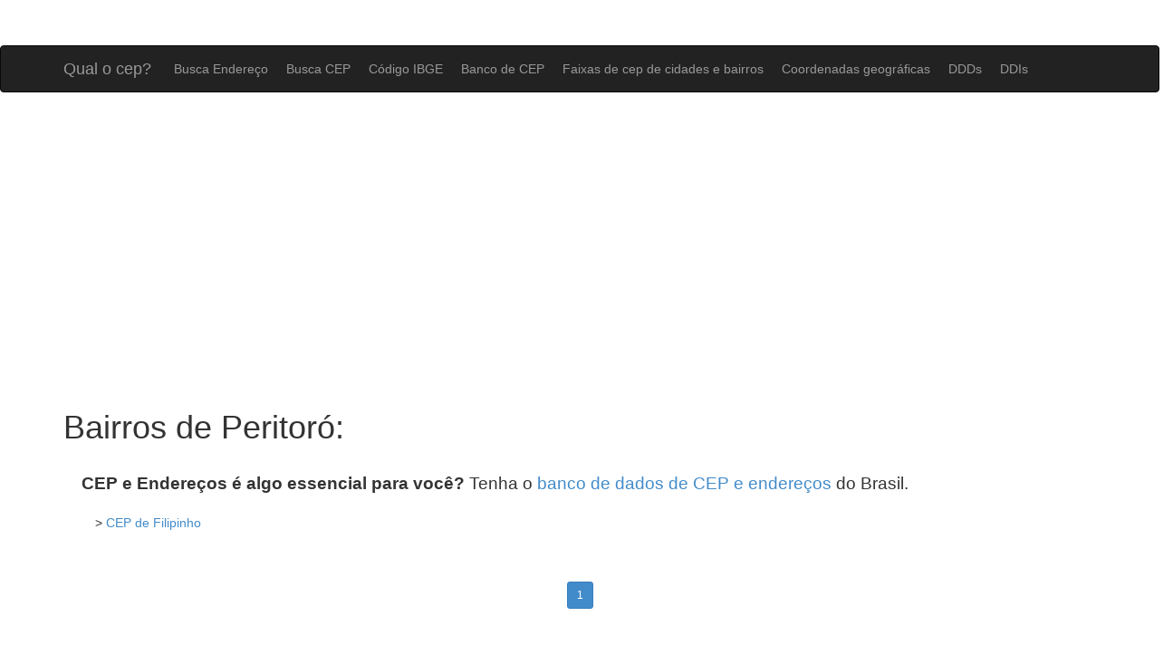

--- FILE ---
content_type: text/html; charset=UTF8
request_url: https://www.qualocep.com/cep/ma/peritoro/
body_size: 15002
content:

<!DOCTYPE html>
<html lang="pt">

<head>

<title>Qual o cep de Peritoró</title>

        <meta http-equiv="Content-Type" content="text/html; charset=utf-8">
	<meta http-equiv="Content-Language" content="pt-br">
    <meta name="viewport" content="width=device-width, initial-scale=1.0">
    <meta name="description" content="Busca pelo cep de Peritoró dividido por uma lista com cada um dos bairros de Peritoró">
    
    <!-- Bootstrap core CSS -->
    <!-- <link href="/css/bootstrap.css" rel="stylesheet"> -->
    <link href="/css/bootstrap.min.css" rel="stylesheet">
    

    <!-- Custom CSS for the 'Heroic Features' Template -->
    <link href="/css/heroic-features.css" rel="stylesheet">

    <link href='https://fonts.googleapis.com/css?family=Open+Sans:400,800italic' rel='stylesheet' type='text/css'>

    <!-- facebook share image -->
    <meta property="og:image" content="https://www.qualocep.com/images/logo.png" />

    <!-- adsense -->
            <script data-ad-client="ca-pub-4753052875267211" async src="https://pagead2.googlesyndication.com/pagead/js/adsbygoogle.js"></script>
    
    <!-- <script async src="//js.adireto.com/adireto.js?id=4169577370"></script> -->     
</head>

<body>

   <nav class="navbar navbar-expand-lg navbar-light bg-dark navbar-inverse" role="navigation">
        <div class="container">
            <div class="navbar-header">
                <button type="button" class="navbar-toggle" data-toggle="collapse" data-target=".navbar-ex1-collapse" onclick="navMenu()">
                    <span class="sr-only">Toggle navigation</span>
                    <span class="icon-bar"></span>
                    <span class="icon-bar"></span>
                    <span class="icon-bar"></span>
                </button>
                <a class="navbar-brand" href="/">Qual o cep?</a>
            </div>

            <!-- Collect the nav links, forms, and other content for toggling -->
            <div class="collapse navbar-collapse navbar-ex1-collapse" id="myTopnav">
                <ul class="nav navbar-nav">
                    <li><a href="/busca-endereco">Busca Endereço</a>
                    </li>
                    <li><a href="/busca-cep">Busca CEP</a>
                    </li>
                    <li><a href="/codigo-ibge">Código IBGE</a>
                    </li>
                    <li><a href="/base-de-cep">Banco de CEP</a>
                    </li>
                    <li><a href="/faixa-cep-cidades-bairros">Faixas de cep de cidades e bairros</a>
                    </li>
                    <li><a href="/coordenadas-geograficas-latitude-longitude">Coordenadas geográficas</a>
                    </li>
                    <li><a href="/ddd">DDDs</a>
                    </li>
                    <li><a href="/ddi">DDIs</a>
                    </li>
                </ul>
            </div>
            <!-- /.navbar-collapse -->
        </div>
        <!-- /.container -->
    </nav>
<div class="text-center"><div class="row text-center" style="padding:15px 0px;">
	<!-- qualocep_responsive_2 -->
	<ins class="adsbygoogle"
	     style="display:block"
	     data-ad-client="ca-pub-4753052875267211"
	     data-ad-slot="3394069448"
	     data-ad-format="auto"></ins>
	<script>
	(adsbygoogle = window.adsbygoogle || []).push({});
	</script>
</div></div>
<script>

function navMenu() {
  var x = document.getElementById("myTopnav");
  const baseClass = "collapse navbar-collapse navbar-ex1-collapse";
  if (x.className === baseClass) {
    x.className = "";
  } else {
    x.className = baseClass;
  }
} 

</script>
    <div class="container">

            

<!-- <div class="row jumbotron hidden-sm">

    <div class="col-xs-12 ">

        <div class="col-sm-12" style="text-align:center;">
            <p>
                <a href="/base-de-cep/" class="btn btn-danger btn-large btn-responsive" style="margin-bottom:10px;">DOWNLOAD DA BASE DE CEP E CÓDIGO IBGE</a><br>
                <a href="/ddd-cidades-ddi-paises/" class="btn btn-danger btn-large btn-responsive">TABELA / LISTA DE DDDs E DDDIs</a>
            </p>
            
        </div>
    </div>

</div> -->

            
             <h1>Bairros de Peritoró:</h1>

             <div class='mensagem-base'><strong>CEP e Endereços é algo essencial para você?</strong> Tenha o <a href='http://www.qualocep.com/base-de-cep/'>banco de dados de CEP e endereços</a> do Brasil.</div>
            
            <script data-cfasync="false" type="text/javascript" id="clever-core">
                                    /* <![CDATA[ */
                                    (function (document, window) {
                                        var a, c = document.createElement("script"), f = window.frameElement;

                                        c.id = "CleverCoreLoader41424";
                                        c.src = "https://scripts.cleverwebserver.com/3d25d97d74b25fda24861545538d0475.js";

                                        c.async = !0;
                                        c.type = "text/javascript";
                                        c.setAttribute("data-target", window.name || (f && f.getAttribute("id")));
                                        c.setAttribute("data-callback", "put-your-callback-macro-here");

                                        try {
                                            a = parent.document.getElementsByTagName("script")[0] || document.getElementsByTagName("script")[0];
                                        } catch (e) {
                                            a = !1;
                                        }

                                        a || (a = document.getElementsByTagName("head")[0] || document.getElementsByTagName("body")[0]);
                                        a.parentNode.insertBefore(c, a);
                                    })(document, window);
                                    /* ]]> */
                                </script> 
                            <div class="clever-core-ads-offerwall"></div>          
                <ul class="col-lg-12" style="list-style-type:none;">
                <li style='float:left; width:200px; height:65px; padding:0px 20px;'>> <a href='/cep/ma/peritoro/filipinho/'>CEP de Filipinho</a></li>                </ul>
            
            <div class='row text-center' style='margin:25px 0px;'>&nbsp;&nbsp;<span class="page_link btn btn-primary btn-sm"> 1 </span>&nbsp;&nbsp;</div><div class="row text-center" style="padding:15px 0px;">
	<!-- qualocep_responsive_2 -->
	<ins class="adsbygoogle"
	     style="display:block"
	     data-ad-client="ca-pub-4753052875267211"
	     data-ad-slot="3394069448"
	     data-ad-format="auto"></ins>
	<script>
	(adsbygoogle = window.adsbygoogle || []).push({});
	</script>
</div>  

      
              
        <!-- /.row -->

        <hr>

        <footer class="row" style="margin-top:20px;">
    <div class="row">
<h2>Lista de CEPs do Brasil:</h2>

<ul style="list-style-type:none;">
<li style='float:left; width:190px; padding-top:20px;'><a href='/cep/ac/'>cep de Acre</a></li><li style='float:left; width:190px; padding-top:20px;'><a href='/cep/al/'>cep de Alagoas</a></li><li style='float:left; width:190px; padding-top:20px;'><a href='/cep/ap/'>cep de Amapá</a></li><li style='float:left; width:190px; padding-top:20px;'><a href='/cep/am/'>cep de Amazonas</a></li><li style='float:left; width:190px; padding-top:20px;'><a href='/cep/ba/'>cep de Bahia</a></li><li style='float:left; width:190px; padding-top:20px;'><a href='/cep/ce/'>cep de Ceará</a></li><li style='float:left; width:190px; padding-top:20px;'><a href='/cep/df/'>cep de Distrito Federal</a></li><li style='float:left; width:190px; padding-top:20px;'><a href='/cep/es/'>cep de Espírito Santo</a></li><li style='float:left; width:190px; padding-top:20px;'><a href='/cep/go/'>cep de Goiás</a></li><li style='float:left; width:190px; padding-top:20px;'><a href='/cep/ma/'>cep de Maranhão</a></li><li style='float:left; width:190px; padding-top:20px;'><a href='/cep/mt/'>cep de Mato Grosso</a></li><li style='float:left; width:190px; padding-top:20px;'><a href='/cep/ms/'>cep de Mato Grosso do Sul</a></li><li style='float:left; width:190px; padding-top:20px;'><a href='/cep/mg/'>cep de Minas Gerais</a></li><li style='float:left; width:190px; padding-top:20px;'><a href='/cep/pa/'>cep de Pará</a></li><li style='float:left; width:190px; padding-top:20px;'><a href='/cep/pb/'>cep de Paraíba</a></li><li style='float:left; width:190px; padding-top:20px;'><a href='/cep/pr/'>cep de Paraná</a></li><li style='float:left; width:190px; padding-top:20px;'><a href='/cep/pe/'>cep de Pernambuco</a></li><li style='float:left; width:190px; padding-top:20px;'><a href='/cep/pi/'>cep de Piauí</a></li><li style='float:left; width:190px; padding-top:20px;'><a href='/cep/rj/'>cep de Rio de Janeiro</a></li><li style='float:left; width:190px; padding-top:20px;'><a href='/cep/rn/'>cep de Rio Grande do Norte</a></li><li style='float:left; width:190px; padding-top:20px;'><a href='/cep/rs/'>cep de Rio Grande do Sul</a></li><li style='float:left; width:190px; padding-top:20px;'><a href='/cep/ro/'>cep de Rondônia</a></li><li style='float:left; width:190px; padding-top:20px;'><a href='/cep/rr/'>cep de Roraima</a></li><li style='float:left; width:190px; padding-top:20px;'><a href='/cep/sc/'>cep de Santa Catarina</a></li><li style='float:left; width:190px; padding-top:20px;'><a href='/cep/sp/'>cep de São Paulo</a></li><li style='float:left; width:190px; padding-top:20px;'><a href='/cep/se/'>cep de Sergipe</a></li><li style='float:left; width:190px; padding-top:20px;'><a href='/cep/to/'>cep de Tocantins</a></li></ul>
</div>
    <div>
        <div class="col-lg-12 text-center">
            <p>Qual o cep? &copy; 2025</p>
        </div>
    </div>
</footer>

<!-- Google tag (gtag.js) -->
<script async src="https://www.googletagmanager.com/gtag/js?id=G-YT7Z55KCKB"></script>
<script>
  window.dataLayer = window.dataLayer || [];
  function gtag(){dataLayer.push(arguments);}
  gtag('js', new Date());

  gtag('config', 'G-YT7Z55KCKB');
</script>
    </div>
    <!-- /.container -->

    <!-- JavaScript -->
    	<script src="/js/jquery-1.10.2.js"></script>
	<script src="/js/jquery-ui-1.11.4.custom/jquery-ui.min.js"></script>
    <!-- <script src="/js/bootstrap.js"></script> -->
    <script src="/js/functions.js"></script>

    <script>

     	$.ajaxSetup({
	        cache:false
	    });

		$(function() {			

                      
		        var selected = "";
		        
		        $("#form_cep").submit(function(event){
		            var endereco = $("#endereco").val();
		            var estado = $("#uf").val();
		            var cidade = $("#cidade").val();
		            var action = "";

		            
		            action = "/busca-endereco/"+friendly_url(endereco)+"/"+friendly_url(cidade)+"/"+friendly_url(estado);

		            $("#form_cep").attr("action",action);
		        });

		        $.getJSON("/php/lista_estado.php",{ajax:'true'},function(data){
		            var options = '<option value="">Selecione o estado</option>';
		            for(var i=0;i < data.length; i++){
		                if(data[i].uf == "") selected = "selected"; else selected = "";
		                options += '<option value="'+data[i].uf+'" '+selected+'>'+data[i].estado+'</option>';
		            }
		            
		            $("select#uf").html(options);
		        });

		        //if(selected=="") $("select#cidade").prop('disabled',true);

		        $("select#uf").change(function(){
		            var selected_uf = $("select#uf").val();
		            carregar_cidade(selected_uf);
		        });


		        function carregar_cidade(selected_uf){
		            $("select#cidade").html('<option value="">Carregando...</option>');

			            $.getJSON("/php/lista_cidade.php?uf="+selected_uf,{ajax:'true'},function(data){

		                var options = '<option value="">Selecione a cidade</option>';
		                for(var i=0;i < data.length; i++){
		                    if(data[i].cidade == "") selected = "selected"; else selected = "";
		                    options += '<option value="'+data[i].cidade+'" '+selected+'>'+data[i].cidade+'</option>';
		                }

		                if(selected=="") $("select#cidade").prop('disabled',false);
		                
		                $("select#cidade").html(options);

		            });
		        }

		        
            
        window.check_codigo = function(){

        	var cidade = $("#cidade").val();
        	var estado = $("#uf").val();
        	var codigo = $("#codigo").val();
            
            if(codigo == "" && !estado){
                $("#codigo").val("");
                $("#codigo").removeAttr("disabled");
                $("#codigo").css({opacity:1});

                $("#cidade").val("");
                $("#cidade").removeAttr("disabled");
                $("#cidade").css({opacity:1});

                $("#uf").val(0);
                $("#uf").removeAttr("disabled");
                $("#uf").css({opacity:1});

            }else{

                if(codigo != ""){

                    $("#cidade").val("");
                    $("#cidade").attr("disabled", "disabled");
                    $("#cidade").css({opacity:0.3});

                    $("#uf").val(0);
                    $("#uf").attr("disabled", "disabled");
                    $("#uf").css({opacity:0.3});

                }else if(estado){

                    $("#codigo").val("");
                    $("#codigo").attr("disabled", "disabled");
                    $("#codigo").css({opacity:0.3});
                }
            }
        }


        window.check_ddi = function(){

        	var pais = $("#pais").val();
        	var codigo = $("#codigo").val();
            
            if(codigo == "" && !pais){
                $("#codigo").val("");
                $("#codigo").removeAttr("disabled");
                $("#codigo").css({opacity:1});

                $("#pais").val(0);
                $("#pais").removeAttr("disabled");
                $("#pais").css({opacity:1});

            }else{

                if(codigo != ""){

                    $("#pais").val(0);
                    $("#pais").attr("disabled", "disabled");
                    $("#pais").css({opacity:0.3});

                }else if(pais){

                    $("#codigo").val("");
                    $("#codigo").attr("disabled", "disabled");
                    $("#codigo").css({opacity:0.3});
                }
            }
        }        
   	});
</script>
    
</body>

</html>


--- FILE ---
content_type: text/html; charset=ISO-8859-1
request_url: https://www.qualocep.com/php/lista_estado.php?ajax=true&_=1768409668303
body_size: 915
content:
[{"uf":"AC","estado":"Acre"},{"uf":"AL","estado":"Alagoas"},{"uf":"AM","estado":"Amazonas"},{"uf":"AP","estado":"Amapá"},{"uf":"BA","estado":"Bahia"},{"uf":"CE","estado":"Ceará"},{"uf":"DF","estado":"Distrito Federal"},{"uf":"ES","estado":"Espírito Santo"},{"uf":"GO","estado":"Goiás"},{"uf":"MA","estado":"Maranhão"},{"uf":"MG","estado":"Minas Gerais"},{"uf":"MS","estado":"Mato Grosso do Sul"},{"uf":"MT","estado":"Mato Grosso"},{"uf":"PA","estado":"Pará"},{"uf":"PB","estado":"Paraíba"},{"uf":"PE","estado":"Pernambuco"},{"uf":"PI","estado":"Piauí"},{"uf":"PR","estado":"Paraná"},{"uf":"RJ","estado":"Rio de Janeiro"},{"uf":"RN","estado":"Rio Grande do Norte"},{"uf":"RO","estado":"Rondônia"},{"uf":"RR","estado":"Roraima"},{"uf":"RS","estado":"Rio Grande do Sul"},{"uf":"SC","estado":"Santa Catarina"},{"uf":"SE","estado":"Sergipe"},{"uf":"SP","estado":"São Paulo"},{"uf":"TO","estado":"Tocantins"}]

--- FILE ---
content_type: text/html; charset=utf-8
request_url: https://www.google.com/recaptcha/api2/aframe
body_size: 268
content:
<!DOCTYPE HTML><html><head><meta http-equiv="content-type" content="text/html; charset=UTF-8"></head><body><script nonce="kVbyw_uO0IYAL8rABfBXfg">/** Anti-fraud and anti-abuse applications only. See google.com/recaptcha */ try{var clients={'sodar':'https://pagead2.googlesyndication.com/pagead/sodar?'};window.addEventListener("message",function(a){try{if(a.source===window.parent){var b=JSON.parse(a.data);var c=clients[b['id']];if(c){var d=document.createElement('img');d.src=c+b['params']+'&rc='+(localStorage.getItem("rc::a")?sessionStorage.getItem("rc::b"):"");window.document.body.appendChild(d);sessionStorage.setItem("rc::e",parseInt(sessionStorage.getItem("rc::e")||0)+1);localStorage.setItem("rc::h",'1768409669939');}}}catch(b){}});window.parent.postMessage("_grecaptcha_ready", "*");}catch(b){}</script></body></html>